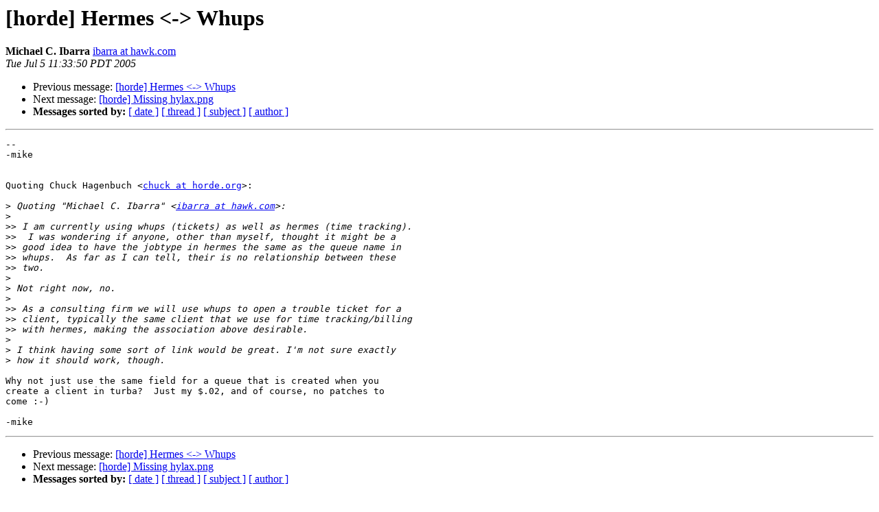

--- FILE ---
content_type: text/html
request_url: https://lists.horde.org/archives/horde/Week-of-Mon-20050704/028149.html
body_size: 1290
content:
<!DOCTYPE HTML PUBLIC "-//W3C//DTD HTML 3.2//EN">
<HTML>
 <HEAD>
   <TITLE> [horde] Hermes &lt;-&gt; Whups
   </TITLE>
   <LINK REL="Index" HREF="index.html" >
   <LINK REL="made" HREF="mailto:horde%40lists.horde.org?Subject=%5Bhorde%5D%20Hermes%20%3C-%3E%20Whups&In-Reply-To=20050705142131.hko0w70a9tcocwco%40marina.horde.org">
   <META NAME="robots" CONTENT="index,nofollow">
   <META http-equiv="Content-Type" content="text/html; charset=us-ascii">
   <LINK REL="Previous"  HREF="028148.html">
   <LINK REL="Next"  HREF="028151.html">
 </HEAD>
 <BODY BGCOLOR="#ffffff">
   <H1>[horde] Hermes &lt;-&gt; Whups</H1>
    <B>Michael C. Ibarra</B> 
    <A HREF="mailto:horde%40lists.horde.org?Subject=%5Bhorde%5D%20Hermes%20%3C-%3E%20Whups&In-Reply-To=20050705142131.hko0w70a9tcocwco%40marina.horde.org"
       TITLE="[horde] Hermes &lt;-&gt; Whups">ibarra at hawk.com
       </A><BR>
    <I>Tue Jul  5 11:33:50 PDT 2005</I>
    <P><UL>
        <LI>Previous message: <A HREF="028148.html">[horde] Hermes &lt;-&gt; Whups
</A></li>
        <LI>Next message: <A HREF="028151.html">[horde] Missing hylax.png
</A></li>
         <LI> <B>Messages sorted by:</B> 
              <a href="date.html#28149">[ date ]</a>
              <a href="thread.html#28149">[ thread ]</a>
              <a href="subject.html#28149">[ subject ]</a>
              <a href="author.html#28149">[ author ]</a>
         </LI>
       </UL>
    <HR>  
<!--beginarticle-->
<PRE>
-- 
-mike


Quoting Chuck Hagenbuch &lt;<A HREF="http://lists.horde.org/mailman/listinfo/horde">chuck at horde.org</A>&gt;:

&gt;<i> Quoting &quot;Michael C. Ibarra&quot; &lt;<A HREF="http://lists.horde.org/mailman/listinfo/horde">ibarra at hawk.com</A>&gt;:
</I>&gt;<i>
</I>&gt;&gt;<i> I am currently using whups (tickets) as well as hermes (time tracking).
</I>&gt;&gt;<i>  I was wondering if anyone, other than myself, thought it might be a
</I>&gt;&gt;<i> good idea to have the jobtype in hermes the same as the queue name in
</I>&gt;&gt;<i> whups.  As far as I can tell, their is no relationship between these
</I>&gt;&gt;<i> two.
</I>&gt;<i>
</I>&gt;<i> Not right now, no.
</I>&gt;<i>
</I>&gt;&gt;<i> As a consulting firm we will use whups to open a trouble ticket for a
</I>&gt;&gt;<i> client, typically the same client that we use for time tracking/billing
</I>&gt;&gt;<i> with hermes, making the association above desirable.
</I>&gt;<i>
</I>&gt;<i> I think having some sort of link would be great. I'm not sure exactly
</I>&gt;<i> how it should work, though.
</I>
Why not just use the same field for a queue that is created when you 
create a client in turba?  Just my $.02, and of course, no patches to 
come :-)

-mike
</PRE>



<!--endarticle-->
    <HR>
    <P><UL>
        <!--threads-->
	<LI>Previous message: <A HREF="028148.html">[horde] Hermes &lt;-&gt; Whups
</A></li>
	<LI>Next message: <A HREF="028151.html">[horde] Missing hylax.png
</A></li>
         <LI> <B>Messages sorted by:</B> 
              <a href="date.html#28149">[ date ]</a>
              <a href="thread.html#28149">[ thread ]</a>
              <a href="subject.html#28149">[ subject ]</a>
              <a href="author.html#28149">[ author ]</a>
         </LI>
       </UL>

<hr>
<a href="http://lists.horde.org/mailman/listinfo/horde">More information about the horde
mailing list</a><br>
</body></html>
